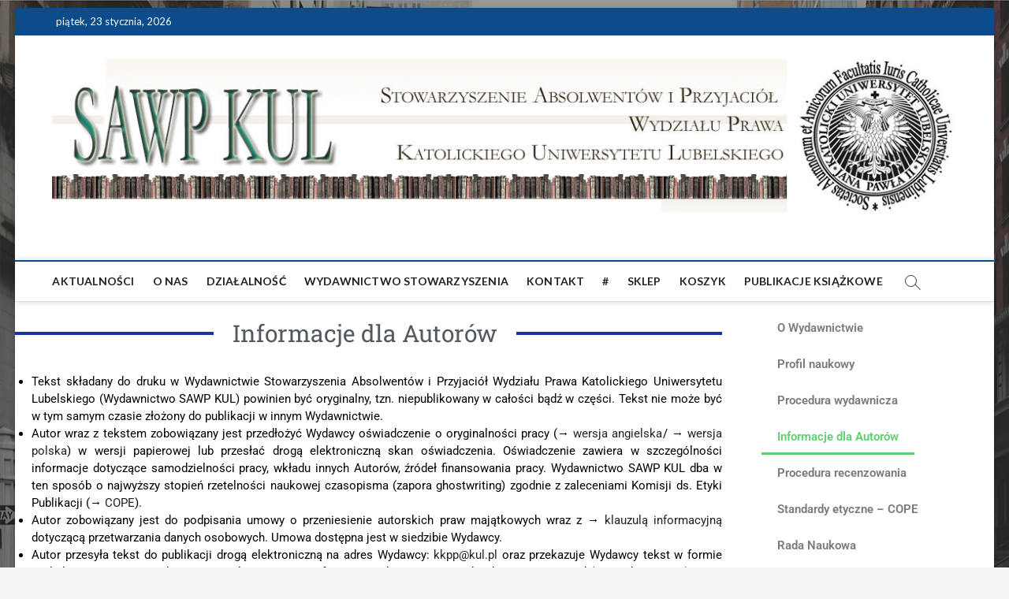

--- FILE ---
content_type: text/html; charset=UTF-8
request_url: https://sawp.org.pl/procedura-wydawnicza/
body_size: 14275
content:
<!DOCTYPE html>
<html lang="pl-PL">
<head>
<meta charset="UTF-8" />
<link rel="profile" href="http://gmpg.org/xfn/11" />
<title>Informacje dla Autorów &#8211; Stowarzyszenie Absolwentów i Przyjaciół Wydziału Prawa Katolickiego Uniwersytetu Lubelskiego</title>
<meta name='robots' content='max-image-preview:large' />
<link rel='dns-prefetch' href='//fonts.googleapis.com' />
<link rel="alternate" type="application/rss+xml" title="Stowarzyszenie Absolwentów i Przyjaciół Wydziału Prawa Katolickiego Uniwersytetu Lubelskiego &raquo; Kanał z wpisami" href="https://sawp.org.pl/feed/" />
<link rel="alternate" type="application/rss+xml" title="Stowarzyszenie Absolwentów i Przyjaciół Wydziału Prawa Katolickiego Uniwersytetu Lubelskiego &raquo; Kanał z komentarzami" href="https://sawp.org.pl/comments/feed/" />
<link rel="alternate" title="oEmbed (JSON)" type="application/json+oembed" href="https://sawp.org.pl/wp-json/oembed/1.0/embed?url=https%3A%2F%2Fsawp.org.pl%2Fprocedura-wydawnicza%2F" />
<link rel="alternate" title="oEmbed (XML)" type="text/xml+oembed" href="https://sawp.org.pl/wp-json/oembed/1.0/embed?url=https%3A%2F%2Fsawp.org.pl%2Fprocedura-wydawnicza%2F&#038;format=xml" />
<style id='wp-img-auto-sizes-contain-inline-css' type='text/css'>
img:is([sizes=auto i],[sizes^="auto," i]){contain-intrinsic-size:3000px 1500px}
/*# sourceURL=wp-img-auto-sizes-contain-inline-css */
</style>
<style id='wp-emoji-styles-inline-css' type='text/css'>

	img.wp-smiley, img.emoji {
		display: inline !important;
		border: none !important;
		box-shadow: none !important;
		height: 1em !important;
		width: 1em !important;
		margin: 0 0.07em !important;
		vertical-align: -0.1em !important;
		background: none !important;
		padding: 0 !important;
	}
/*# sourceURL=wp-emoji-styles-inline-css */
</style>
<style id='classic-theme-styles-inline-css' type='text/css'>
/*! This file is auto-generated */
.wp-block-button__link{color:#fff;background-color:#32373c;border-radius:9999px;box-shadow:none;text-decoration:none;padding:calc(.667em + 2px) calc(1.333em + 2px);font-size:1.125em}.wp-block-file__button{background:#32373c;color:#fff;text-decoration:none}
/*# sourceURL=/wp-includes/css/classic-themes.min.css */
</style>
<link rel='stylesheet' id='mediaelement-css' href='https://sawp.org.pl/wp-includes/js/mediaelement/mediaelementplayer-legacy.min.css?ver=4.2.17' type='text/css' media='all' />
<link rel='stylesheet' id='wp-mediaelement-css' href='https://sawp.org.pl/wp-includes/js/mediaelement/wp-mediaelement.min.css?ver=6.9' type='text/css' media='all' />
<style id='jetpack-sharing-buttons-style-inline-css' type='text/css'>
.jetpack-sharing-buttons__services-list{display:flex;flex-direction:row;flex-wrap:wrap;gap:0;list-style-type:none;margin:5px;padding:0}.jetpack-sharing-buttons__services-list.has-small-icon-size{font-size:12px}.jetpack-sharing-buttons__services-list.has-normal-icon-size{font-size:16px}.jetpack-sharing-buttons__services-list.has-large-icon-size{font-size:24px}.jetpack-sharing-buttons__services-list.has-huge-icon-size{font-size:36px}@media print{.jetpack-sharing-buttons__services-list{display:none!important}}.editor-styles-wrapper .wp-block-jetpack-sharing-buttons{gap:0;padding-inline-start:0}ul.jetpack-sharing-buttons__services-list.has-background{padding:1.25em 2.375em}
/*# sourceURL=https://sawp.org.pl/wp-content/plugins/jetpack/_inc/blocks/sharing-buttons/view.css */
</style>
<style id='global-styles-inline-css' type='text/css'>
:root{--wp--preset--aspect-ratio--square: 1;--wp--preset--aspect-ratio--4-3: 4/3;--wp--preset--aspect-ratio--3-4: 3/4;--wp--preset--aspect-ratio--3-2: 3/2;--wp--preset--aspect-ratio--2-3: 2/3;--wp--preset--aspect-ratio--16-9: 16/9;--wp--preset--aspect-ratio--9-16: 9/16;--wp--preset--color--black: #000000;--wp--preset--color--cyan-bluish-gray: #abb8c3;--wp--preset--color--white: #ffffff;--wp--preset--color--pale-pink: #f78da7;--wp--preset--color--vivid-red: #cf2e2e;--wp--preset--color--luminous-vivid-orange: #ff6900;--wp--preset--color--luminous-vivid-amber: #fcb900;--wp--preset--color--light-green-cyan: #7bdcb5;--wp--preset--color--vivid-green-cyan: #00d084;--wp--preset--color--pale-cyan-blue: #8ed1fc;--wp--preset--color--vivid-cyan-blue: #0693e3;--wp--preset--color--vivid-purple: #9b51e0;--wp--preset--gradient--vivid-cyan-blue-to-vivid-purple: linear-gradient(135deg,rgb(6,147,227) 0%,rgb(155,81,224) 100%);--wp--preset--gradient--light-green-cyan-to-vivid-green-cyan: linear-gradient(135deg,rgb(122,220,180) 0%,rgb(0,208,130) 100%);--wp--preset--gradient--luminous-vivid-amber-to-luminous-vivid-orange: linear-gradient(135deg,rgb(252,185,0) 0%,rgb(255,105,0) 100%);--wp--preset--gradient--luminous-vivid-orange-to-vivid-red: linear-gradient(135deg,rgb(255,105,0) 0%,rgb(207,46,46) 100%);--wp--preset--gradient--very-light-gray-to-cyan-bluish-gray: linear-gradient(135deg,rgb(238,238,238) 0%,rgb(169,184,195) 100%);--wp--preset--gradient--cool-to-warm-spectrum: linear-gradient(135deg,rgb(74,234,220) 0%,rgb(151,120,209) 20%,rgb(207,42,186) 40%,rgb(238,44,130) 60%,rgb(251,105,98) 80%,rgb(254,248,76) 100%);--wp--preset--gradient--blush-light-purple: linear-gradient(135deg,rgb(255,206,236) 0%,rgb(152,150,240) 100%);--wp--preset--gradient--blush-bordeaux: linear-gradient(135deg,rgb(254,205,165) 0%,rgb(254,45,45) 50%,rgb(107,0,62) 100%);--wp--preset--gradient--luminous-dusk: linear-gradient(135deg,rgb(255,203,112) 0%,rgb(199,81,192) 50%,rgb(65,88,208) 100%);--wp--preset--gradient--pale-ocean: linear-gradient(135deg,rgb(255,245,203) 0%,rgb(182,227,212) 50%,rgb(51,167,181) 100%);--wp--preset--gradient--electric-grass: linear-gradient(135deg,rgb(202,248,128) 0%,rgb(113,206,126) 100%);--wp--preset--gradient--midnight: linear-gradient(135deg,rgb(2,3,129) 0%,rgb(40,116,252) 100%);--wp--preset--font-size--small: 13px;--wp--preset--font-size--medium: 20px;--wp--preset--font-size--large: 36px;--wp--preset--font-size--x-large: 42px;--wp--preset--spacing--20: 0.44rem;--wp--preset--spacing--30: 0.67rem;--wp--preset--spacing--40: 1rem;--wp--preset--spacing--50: 1.5rem;--wp--preset--spacing--60: 2.25rem;--wp--preset--spacing--70: 3.38rem;--wp--preset--spacing--80: 5.06rem;--wp--preset--shadow--natural: 6px 6px 9px rgba(0, 0, 0, 0.2);--wp--preset--shadow--deep: 12px 12px 50px rgba(0, 0, 0, 0.4);--wp--preset--shadow--sharp: 6px 6px 0px rgba(0, 0, 0, 0.2);--wp--preset--shadow--outlined: 6px 6px 0px -3px rgb(255, 255, 255), 6px 6px rgb(0, 0, 0);--wp--preset--shadow--crisp: 6px 6px 0px rgb(0, 0, 0);}:where(.is-layout-flex){gap: 0.5em;}:where(.is-layout-grid){gap: 0.5em;}body .is-layout-flex{display: flex;}.is-layout-flex{flex-wrap: wrap;align-items: center;}.is-layout-flex > :is(*, div){margin: 0;}body .is-layout-grid{display: grid;}.is-layout-grid > :is(*, div){margin: 0;}:where(.wp-block-columns.is-layout-flex){gap: 2em;}:where(.wp-block-columns.is-layout-grid){gap: 2em;}:where(.wp-block-post-template.is-layout-flex){gap: 1.25em;}:where(.wp-block-post-template.is-layout-grid){gap: 1.25em;}.has-black-color{color: var(--wp--preset--color--black) !important;}.has-cyan-bluish-gray-color{color: var(--wp--preset--color--cyan-bluish-gray) !important;}.has-white-color{color: var(--wp--preset--color--white) !important;}.has-pale-pink-color{color: var(--wp--preset--color--pale-pink) !important;}.has-vivid-red-color{color: var(--wp--preset--color--vivid-red) !important;}.has-luminous-vivid-orange-color{color: var(--wp--preset--color--luminous-vivid-orange) !important;}.has-luminous-vivid-amber-color{color: var(--wp--preset--color--luminous-vivid-amber) !important;}.has-light-green-cyan-color{color: var(--wp--preset--color--light-green-cyan) !important;}.has-vivid-green-cyan-color{color: var(--wp--preset--color--vivid-green-cyan) !important;}.has-pale-cyan-blue-color{color: var(--wp--preset--color--pale-cyan-blue) !important;}.has-vivid-cyan-blue-color{color: var(--wp--preset--color--vivid-cyan-blue) !important;}.has-vivid-purple-color{color: var(--wp--preset--color--vivid-purple) !important;}.has-black-background-color{background-color: var(--wp--preset--color--black) !important;}.has-cyan-bluish-gray-background-color{background-color: var(--wp--preset--color--cyan-bluish-gray) !important;}.has-white-background-color{background-color: var(--wp--preset--color--white) !important;}.has-pale-pink-background-color{background-color: var(--wp--preset--color--pale-pink) !important;}.has-vivid-red-background-color{background-color: var(--wp--preset--color--vivid-red) !important;}.has-luminous-vivid-orange-background-color{background-color: var(--wp--preset--color--luminous-vivid-orange) !important;}.has-luminous-vivid-amber-background-color{background-color: var(--wp--preset--color--luminous-vivid-amber) !important;}.has-light-green-cyan-background-color{background-color: var(--wp--preset--color--light-green-cyan) !important;}.has-vivid-green-cyan-background-color{background-color: var(--wp--preset--color--vivid-green-cyan) !important;}.has-pale-cyan-blue-background-color{background-color: var(--wp--preset--color--pale-cyan-blue) !important;}.has-vivid-cyan-blue-background-color{background-color: var(--wp--preset--color--vivid-cyan-blue) !important;}.has-vivid-purple-background-color{background-color: var(--wp--preset--color--vivid-purple) !important;}.has-black-border-color{border-color: var(--wp--preset--color--black) !important;}.has-cyan-bluish-gray-border-color{border-color: var(--wp--preset--color--cyan-bluish-gray) !important;}.has-white-border-color{border-color: var(--wp--preset--color--white) !important;}.has-pale-pink-border-color{border-color: var(--wp--preset--color--pale-pink) !important;}.has-vivid-red-border-color{border-color: var(--wp--preset--color--vivid-red) !important;}.has-luminous-vivid-orange-border-color{border-color: var(--wp--preset--color--luminous-vivid-orange) !important;}.has-luminous-vivid-amber-border-color{border-color: var(--wp--preset--color--luminous-vivid-amber) !important;}.has-light-green-cyan-border-color{border-color: var(--wp--preset--color--light-green-cyan) !important;}.has-vivid-green-cyan-border-color{border-color: var(--wp--preset--color--vivid-green-cyan) !important;}.has-pale-cyan-blue-border-color{border-color: var(--wp--preset--color--pale-cyan-blue) !important;}.has-vivid-cyan-blue-border-color{border-color: var(--wp--preset--color--vivid-cyan-blue) !important;}.has-vivid-purple-border-color{border-color: var(--wp--preset--color--vivid-purple) !important;}.has-vivid-cyan-blue-to-vivid-purple-gradient-background{background: var(--wp--preset--gradient--vivid-cyan-blue-to-vivid-purple) !important;}.has-light-green-cyan-to-vivid-green-cyan-gradient-background{background: var(--wp--preset--gradient--light-green-cyan-to-vivid-green-cyan) !important;}.has-luminous-vivid-amber-to-luminous-vivid-orange-gradient-background{background: var(--wp--preset--gradient--luminous-vivid-amber-to-luminous-vivid-orange) !important;}.has-luminous-vivid-orange-to-vivid-red-gradient-background{background: var(--wp--preset--gradient--luminous-vivid-orange-to-vivid-red) !important;}.has-very-light-gray-to-cyan-bluish-gray-gradient-background{background: var(--wp--preset--gradient--very-light-gray-to-cyan-bluish-gray) !important;}.has-cool-to-warm-spectrum-gradient-background{background: var(--wp--preset--gradient--cool-to-warm-spectrum) !important;}.has-blush-light-purple-gradient-background{background: var(--wp--preset--gradient--blush-light-purple) !important;}.has-blush-bordeaux-gradient-background{background: var(--wp--preset--gradient--blush-bordeaux) !important;}.has-luminous-dusk-gradient-background{background: var(--wp--preset--gradient--luminous-dusk) !important;}.has-pale-ocean-gradient-background{background: var(--wp--preset--gradient--pale-ocean) !important;}.has-electric-grass-gradient-background{background: var(--wp--preset--gradient--electric-grass) !important;}.has-midnight-gradient-background{background: var(--wp--preset--gradient--midnight) !important;}.has-small-font-size{font-size: var(--wp--preset--font-size--small) !important;}.has-medium-font-size{font-size: var(--wp--preset--font-size--medium) !important;}.has-large-font-size{font-size: var(--wp--preset--font-size--large) !important;}.has-x-large-font-size{font-size: var(--wp--preset--font-size--x-large) !important;}
:where(.wp-block-post-template.is-layout-flex){gap: 1.25em;}:where(.wp-block-post-template.is-layout-grid){gap: 1.25em;}
:where(.wp-block-term-template.is-layout-flex){gap: 1.25em;}:where(.wp-block-term-template.is-layout-grid){gap: 1.25em;}
:where(.wp-block-columns.is-layout-flex){gap: 2em;}:where(.wp-block-columns.is-layout-grid){gap: 2em;}
:root :where(.wp-block-pullquote){font-size: 1.5em;line-height: 1.6;}
/*# sourceURL=global-styles-inline-css */
</style>
<link rel='stylesheet' id='woocommerce-layout-css' href='https://sawp.org.pl/wp-content/plugins/woocommerce/assets/css/woocommerce-layout.css?ver=10.4.3' type='text/css' media='all' />
<style id='woocommerce-layout-inline-css' type='text/css'>

	.infinite-scroll .woocommerce-pagination {
		display: none;
	}
/*# sourceURL=woocommerce-layout-inline-css */
</style>
<link rel='stylesheet' id='woocommerce-smallscreen-css' href='https://sawp.org.pl/wp-content/plugins/woocommerce/assets/css/woocommerce-smallscreen.css?ver=10.4.3' type='text/css' media='only screen and (max-width: 768px)' />
<link rel='stylesheet' id='woocommerce-general-css' href='https://sawp.org.pl/wp-content/plugins/woocommerce/assets/css/woocommerce.css?ver=10.4.3' type='text/css' media='all' />
<style id='woocommerce-inline-inline-css' type='text/css'>
.woocommerce form .form-row .required { visibility: visible; }
/*# sourceURL=woocommerce-inline-inline-css */
</style>
<link rel='stylesheet' id='magbook-styles-css' href='https://sawp.org.pl/wp-content/plugins/magbook-plus/inc/css/magbook-styles.css?ver=6.9' type='text/css' media='all' />
<link rel='stylesheet' id='magbook-google-fonts-css' href='//fonts.googleapis.com/css?family=Open+Sans%7CLato%3A300%2C400%2C400i%2C500%2C600%2C700&#038;ver=6.9' type='text/css' media='all' />
<link rel='stylesheet' id='magbook-style-css' href='https://sawp.org.pl/wp-content/themes/magbook/style.css?ver=6.9' type='text/css' media='all' />
<style id='magbook-style-inline-css' type='text/css'>
/* Hide Category */
			.entry-meta .cats-links,
			.box-layout-1 .cat-box-primary .cat-box-text .cats-links,
			.widget-cat-box-2 .post:nth-child(2) .cats-links,
			.main-slider .no-slider .slides li:first-child .slider-text-content .cats-links {
				display: none;
				visibility: hidden;
			}/* Hide Comments */
			.entry-meta .comments,
			.mb-entry-meta .comments {
				display: none;
				visibility: hidden;
			}
		#site-branding #site-title, #site-branding #site-description{
			clip: rect(1px, 1px, 1px, 1px);
			position: absolute;
		}
/*# sourceURL=magbook-style-inline-css */
</style>
<link rel='stylesheet' id='font-awesome-css' href='https://sawp.org.pl/wp-content/plugins/elementor/assets/lib/font-awesome/css/font-awesome.min.css?ver=4.7.0' type='text/css' media='all' />
<link rel='stylesheet' id='magbook-responsive-css' href='https://sawp.org.pl/wp-content/themes/magbook/css/responsive.css?ver=6.9' type='text/css' media='all' />
<link rel='stylesheet' id='elementor-icons-css' href='https://sawp.org.pl/wp-content/plugins/elementor/assets/lib/eicons/css/elementor-icons.min.css?ver=5.46.0' type='text/css' media='all' />
<link rel='stylesheet' id='elementor-frontend-css' href='https://sawp.org.pl/wp-content/plugins/elementor/assets/css/frontend.min.css?ver=3.34.2' type='text/css' media='all' />
<link rel='stylesheet' id='elementor-post-10-css' href='https://sawp.org.pl/wp-content/uploads/elementor/css/post-10.css?ver=1768968457' type='text/css' media='all' />
<link rel='stylesheet' id='elementor-pro-css' href='https://sawp.org.pl/wp-content/plugins/elementor-pro/assets/css/frontend.min.css?ver=3.7.2' type='text/css' media='all' />
<link rel='stylesheet' id='widget-divider-css' href='https://sawp.org.pl/wp-content/plugins/elementor/assets/css/widget-divider.min.css?ver=3.34.2' type='text/css' media='all' />
<link rel='stylesheet' id='elementor-post-99-css' href='https://sawp.org.pl/wp-content/uploads/elementor/css/post-99.css?ver=1768988751' type='text/css' media='all' />
<link rel='stylesheet' id='elementor-gf-local-roboto-css' href='https://sawp.org.pl/wp-content/uploads/elementor/google-fonts/css/roboto.css?ver=1742546382' type='text/css' media='all' />
<link rel='stylesheet' id='elementor-gf-local-robotoslab-css' href='https://sawp.org.pl/wp-content/uploads/elementor/google-fonts/css/robotoslab.css?ver=1742546384' type='text/css' media='all' />
<link rel='stylesheet' id='elementor-icons-shared-0-css' href='https://sawp.org.pl/wp-content/plugins/elementor/assets/lib/font-awesome/css/fontawesome.min.css?ver=5.15.3' type='text/css' media='all' />
<link rel='stylesheet' id='elementor-icons-fa-solid-css' href='https://sawp.org.pl/wp-content/plugins/elementor/assets/lib/font-awesome/css/solid.min.css?ver=5.15.3' type='text/css' media='all' />
<script type="text/javascript" src="https://sawp.org.pl/wp-includes/js/jquery/jquery.min.js?ver=3.7.1" id="jquery-core-js"></script>
<script type="text/javascript" src="https://sawp.org.pl/wp-includes/js/jquery/jquery-migrate.min.js?ver=3.4.1" id="jquery-migrate-js"></script>
<script type="text/javascript" src="https://sawp.org.pl/wp-content/plugins/woocommerce/assets/js/jquery-blockui/jquery.blockUI.min.js?ver=2.7.0-wc.10.4.3" id="wc-jquery-blockui-js" defer="defer" data-wp-strategy="defer"></script>
<script type="text/javascript" id="wc-add-to-cart-js-extra">
/* <![CDATA[ */
var wc_add_to_cart_params = {"ajax_url":"/wp-admin/admin-ajax.php","wc_ajax_url":"/?wc-ajax=%%endpoint%%&elementor_page_id=99","i18n_view_cart":"Zobacz koszyk","cart_url":"https://sawp.org.pl/koszyk/","is_cart":"","cart_redirect_after_add":"yes"};
//# sourceURL=wc-add-to-cart-js-extra
/* ]]> */
</script>
<script type="text/javascript" src="https://sawp.org.pl/wp-content/plugins/woocommerce/assets/js/frontend/add-to-cart.min.js?ver=10.4.3" id="wc-add-to-cart-js" defer="defer" data-wp-strategy="defer"></script>
<script type="text/javascript" src="https://sawp.org.pl/wp-content/plugins/woocommerce/assets/js/js-cookie/js.cookie.min.js?ver=2.1.4-wc.10.4.3" id="wc-js-cookie-js" defer="defer" data-wp-strategy="defer"></script>
<script type="text/javascript" id="woocommerce-js-extra">
/* <![CDATA[ */
var woocommerce_params = {"ajax_url":"/wp-admin/admin-ajax.php","wc_ajax_url":"/?wc-ajax=%%endpoint%%&elementor_page_id=99","i18n_password_show":"Poka\u017c has\u0142o","i18n_password_hide":"Ukryj has\u0142o"};
//# sourceURL=woocommerce-js-extra
/* ]]> */
</script>
<script type="text/javascript" src="https://sawp.org.pl/wp-content/plugins/woocommerce/assets/js/frontend/woocommerce.min.js?ver=10.4.3" id="woocommerce-js" defer="defer" data-wp-strategy="defer"></script>
<script type="text/javascript" id="kk-script-js-extra">
/* <![CDATA[ */
var fetchCartItems = {"ajax_url":"https://sawp.org.pl/wp-admin/admin-ajax.php","action":"kk_wc_fetchcartitems","nonce":"463c42ce60","currency":"PLN"};
//# sourceURL=kk-script-js-extra
/* ]]> */
</script>
<script type="text/javascript" src="https://sawp.org.pl/wp-content/plugins/kliken-marketing-for-google/assets/kk-script.js?ver=6.9" id="kk-script-js"></script>
<script type="text/javascript" id="WCPAY_ASSETS-js-extra">
/* <![CDATA[ */
var wcpayAssets = {"url":"https://sawp.org.pl/wp-content/plugins/woocommerce-payments/dist/"};
//# sourceURL=WCPAY_ASSETS-js-extra
/* ]]> */
</script>
<link rel="https://api.w.org/" href="https://sawp.org.pl/wp-json/" /><link rel="alternate" title="JSON" type="application/json" href="https://sawp.org.pl/wp-json/wp/v2/pages/99" /><link rel="EditURI" type="application/rsd+xml" title="RSD" href="https://sawp.org.pl/xmlrpc.php?rsd" />
<meta name="generator" content="WordPress 6.9" />
<meta name="generator" content="WooCommerce 10.4.3" />
<link rel="canonical" href="https://sawp.org.pl/procedura-wydawnicza/" />
<link rel='shortlink' href='https://sawp.org.pl/?p=99' />

			<meta name="viewport" content="width=device-width" />
		<noscript><style>.woocommerce-product-gallery{ opacity: 1 !important; }</style></noscript>
	<meta name="generator" content="Elementor 3.34.2; features: additional_custom_breakpoints; settings: css_print_method-external, google_font-enabled, font_display-auto">
<style type="text/css">.recentcomments a{display:inline !important;padding:0 !important;margin:0 !important;}</style>			<style>
				.e-con.e-parent:nth-of-type(n+4):not(.e-lazyloaded):not(.e-no-lazyload),
				.e-con.e-parent:nth-of-type(n+4):not(.e-lazyloaded):not(.e-no-lazyload) * {
					background-image: none !important;
				}
				@media screen and (max-height: 1024px) {
					.e-con.e-parent:nth-of-type(n+3):not(.e-lazyloaded):not(.e-no-lazyload),
					.e-con.e-parent:nth-of-type(n+3):not(.e-lazyloaded):not(.e-no-lazyload) * {
						background-image: none !important;
					}
				}
				@media screen and (max-height: 640px) {
					.e-con.e-parent:nth-of-type(n+2):not(.e-lazyloaded):not(.e-no-lazyload),
					.e-con.e-parent:nth-of-type(n+2):not(.e-lazyloaded):not(.e-no-lazyload) * {
						background-image: none !important;
					}
				}
			</style>
			<style type="text/css" id="custom-background-css">
body.custom-background { background-image: url("https://sawp.org.pl/wp-content/uploads/2020/08/11E20A0779.jpg"); background-position: left top; background-size: auto; background-repeat: repeat; background-attachment: scroll; }
</style>
	</head>
<body class="wp-singular page-template-default page page-id-99 custom-background wp-custom-logo wp-embed-responsive wp-theme-magbook theme-magbook woocommerce-no-js no-sidebar-layout boxed-layout two-column-blog n-sld top-logo-title elementor-default elementor-kit-10 elementor-page elementor-page-99">
	<div id="page" class="site">
	<a class="skip-link screen-reader-text" href="#site-content-contain">Skip to content</a>
	<!-- Masthead ============================================= -->
	<header id="masthead" class="site-header" role="banner">
		<div class="header-wrap">
						<!-- Top Header============================================= -->
			<div class="top-header">

									<div class="top-bar">
						<div class="wrap">
															<div class="top-bar-date">
									<span>piątek, 23 stycznia, 2026</span>
								</div>
							<div class="header-social-block"></div><!-- end .header-social-block -->
						</div> <!-- end .wrap -->
					</div> <!-- end .top-bar -->
				
				<!-- Main Header============================================= -->
				<div class="logo-bar"> <div class="wrap"> <div id="site-branding"><a href="https://sawp.org.pl/" class="custom-logo-link" rel="home"><img fetchpriority="high" width="1170" height="199" src="https://sawp.org.pl/wp-content/uploads/2020/08/pasek_logo_sawp2.jpg" class="custom-logo" alt="Stowarzyszenie Absolwentów i Przyjaciół Wydziału Prawa Katolickiego Uniwersytetu Lubelskiego" decoding="async" srcset="https://sawp.org.pl/wp-content/uploads/2020/08/pasek_logo_sawp2.jpg 1170w, https://sawp.org.pl/wp-content/uploads/2020/08/pasek_logo_sawp2-600x102.jpg 600w, https://sawp.org.pl/wp-content/uploads/2020/08/pasek_logo_sawp2-300x51.jpg 300w, https://sawp.org.pl/wp-content/uploads/2020/08/pasek_logo_sawp2-1024x174.jpg 1024w, https://sawp.org.pl/wp-content/uploads/2020/08/pasek_logo_sawp2-768x131.jpg 768w" sizes="(max-width: 1170px) 100vw, 1170px" /></a><div id="site-detail"> <h2 id="site-title"> 				<a href="https://sawp.org.pl/" title="Stowarzyszenie Absolwentów i Przyjaciół Wydziału Prawa Katolickiego Uniwersytetu Lubelskiego" rel="home"> Stowarzyszenie Absolwentów i Przyjaciół Wydziału Prawa Katolickiego Uniwersytetu Lubelskiego </a>
				 </h2> <!-- end .site-title --> 	
		</div></div>		</div><!-- end .wrap -->
	</div><!-- end .logo-bar -->


				<div id="sticky-header" class="clearfix">
					<div class="wrap">
						<div class="main-header clearfix">

							<!-- Main Nav ============================================= -->
									<div id="site-branding">
			<a href="https://sawp.org.pl/" class="custom-logo-link" rel="home"><img fetchpriority="high" width="1170" height="199" src="https://sawp.org.pl/wp-content/uploads/2020/08/pasek_logo_sawp2.jpg" class="custom-logo" alt="Stowarzyszenie Absolwentów i Przyjaciół Wydziału Prawa Katolickiego Uniwersytetu Lubelskiego" decoding="async" srcset="https://sawp.org.pl/wp-content/uploads/2020/08/pasek_logo_sawp2.jpg 1170w, https://sawp.org.pl/wp-content/uploads/2020/08/pasek_logo_sawp2-600x102.jpg 600w, https://sawp.org.pl/wp-content/uploads/2020/08/pasek_logo_sawp2-300x51.jpg 300w, https://sawp.org.pl/wp-content/uploads/2020/08/pasek_logo_sawp2-1024x174.jpg 1024w, https://sawp.org.pl/wp-content/uploads/2020/08/pasek_logo_sawp2-768x131.jpg 768w" sizes="(max-width: 1170px) 100vw, 1170px" /></a>		</div> <!-- end #site-branding -->
									<nav id="site-navigation" class="main-navigation clearfix" role="navigation" aria-label="Main Menu">
																
									<button class="menu-toggle" type="button" aria-controls="primary-menu" aria-expanded="false">
										<span class="line-bar"></span>
									</button><!-- end .menu-toggle -->
									<ul id="primary-menu" class="menu nav-menu"><li id="menu-item-294" class="menu-item menu-item-type-post_type menu-item-object-page menu-item-294"><a href="https://sawp.org.pl/elementor-289/">Aktualności</a></li>
<li id="menu-item-44" class="menu-item menu-item-type-post_type menu-item-object-page menu-item-44"><a href="https://sawp.org.pl/o-nas/">O nas</a></li>
<li id="menu-item-133" class="menu-item menu-item-type-post_type menu-item-object-page menu-item-133"><a href="https://sawp.org.pl/dzialalnosc-wydawnicza/">Działalność</a></li>
<li id="menu-item-132" class="menu-item menu-item-type-post_type menu-item-object-page menu-item-132"><a href="https://sawp.org.pl/wydawnictwo-stowarzyszenia/">Wydawnictwo Stowarzyszenia</a></li>
<li id="menu-item-150" class="menu-item menu-item-type-post_type menu-item-object-page menu-item-150"><a href="https://sawp.org.pl/kontakt/">Kontakt</a></li>
<li id="menu-item-484" class="menu-item menu-item-type-custom menu-item-object-custom menu-item-484"><a href="#">#</a></li>
<li id="menu-item-482" class="menu-item menu-item-type-post_type menu-item-object-page menu-item-482"><a href="https://sawp.org.pl/sklep/">Sklep</a></li>
<li id="menu-item-483" class="menu-item menu-item-type-post_type menu-item-object-page menu-item-483"><a href="https://sawp.org.pl/koszyk/">Koszyk</a></li>
<li id="menu-item-561" class="menu-item menu-item-type-post_type menu-item-object-page menu-item-561"><a href="https://sawp.org.pl/publikacje-ksiazkowe/">Publikacje książkowe</a></li>
</ul>								</nav> <!-- end #site-navigation -->
															<button id="search-toggle" type="button" class="header-search" type="button"></button>
								<div id="search-box" class="clearfix">
									<form class="search-form" action="https://sawp.org.pl/" method="get">
			<label class="screen-reader-text">Wyszukaj …</label>
		<input type="search" name="s" class="search-field" placeholder="Wyszukaj …" autocomplete="off" />
		<button type="submit" class="search-submit"><i class="fa-solid fa-magnifying-glass"></i></button>
</form> <!-- end .search-form -->								</div>  <!-- end #search-box -->
							
						</div><!-- end .main-header -->
					</div> <!-- end .wrap -->
				</div><!-- end #sticky-header -->

							</div><!-- end .top-header -->
					</div><!-- end .header-wrap -->

		<!-- Breaking News ============================================= -->
		
		<!-- Main Slider ============================================= -->
			</header> <!-- end #masthead -->

	<!-- Main Page Start ============================================= -->
	<div id="site-content-contain" class="site-content-contain">
		<div id="content" class="site-content">
				<div class="wrap">
	<div id="primary" class="content-area">
		<main id="main" class="site-main" role="main">
			<header class="page-header">
								<h1 class="page-title">Informacje dla Autorów</h1>
					<!-- .page-title -->
								<!-- .breadcrumb -->
			</header><!-- .page-header -->
						<article id="page-99" class="post-99 page type-page status-publish hentry">
								<div class="entry-content">
							<div data-elementor-type="wp-page" data-elementor-id="99" class="elementor elementor-99">
						<section class="elementor-section elementor-top-section elementor-element elementor-element-2cb1e59 elementor-section-stretched elementor-section-boxed elementor-section-height-default elementor-section-height-default" data-id="2cb1e59" data-element_type="section" data-settings="{&quot;stretch_section&quot;:&quot;section-stretched&quot;}">
						<div class="elementor-container elementor-column-gap-default">
					<div class="elementor-column elementor-col-50 elementor-top-column elementor-element elementor-element-a8ee726" data-id="a8ee726" data-element_type="column">
			<div class="elementor-widget-wrap elementor-element-populated">
						<div class="elementor-element elementor-element-ea4ca74 elementor-widget-divider--view-line_text elementor-widget-divider--element-align-center elementor-widget elementor-widget-divider" data-id="ea4ca74" data-element_type="widget" data-widget_type="divider.default">
				<div class="elementor-widget-container">
							<div class="elementor-divider">
			<span class="elementor-divider-separator">
							<span class="elementor-divider__text elementor-divider__element">
				Informacje dla Autorów				</span>
						</span>
		</div>
						</div>
				</div>
				<div class="elementor-element elementor-element-3558fc7 elementor-widget elementor-widget-text-editor" data-id="3558fc7" data-element_type="widget" data-widget_type="text-editor.default">
				<div class="elementor-widget-container">
									<ul><li>Tekst składany do druku w Wydawnictwie Stowarzyszenia Absolwentów i Przyjaciół Wydziału Prawa Katolickiego Uniwersytetu Lubelskiego (Wydawnictwo SAWP KUL) powinien być oryginalny, tzn. niepublikowany w całości bądź w części. Tekst nie może być w tym samym czasie złożony do publikacji w innym Wydawnictwie.</li><li>Autor wraz z tekstem zobowiązany jest przedłożyć Wydawcy oświadczenie o oryginalności pracy (→ <a href="https://sawp.org.pl/wp-content/uploads/authors_statement_eng.pdf">wersja angielska</a>/ → <a href="https://sawp.org.pl/wp-content/uploads/oswiadczenie_autora_pl.pdf">wersja polska</a>) w wersji papierowej lub przesłać drogą elektroniczną skan oświadczenia. Oświadczenie zawiera w szczególności informacje dotyczące samodzielności pracy, wkładu innych Autorów, źródeł finansowania pracy. Wydawnictwo SAWP KUL dba w ten sposób o najwyższy stopień rzetelności naukowej czasopisma (zapora ghostwriting) zgodnie z zaleceniami Komisji ds. Etyki Publikacji (→ <a href="https://publicationethics.org/about">COPE</a>).</li><li>Autor zobowiązany jest do podpisania umowy o przeniesienie autorskich praw majątkowych wraz z → <a href="https://sawp.org.pl/wp-content/uploads/klauzula_monografia.pdf">klauzulą informacyjną</a> dotyczącą przetwarzania danych osobowych. Umowa dostępna jest w siedzibie Wydawcy.</li><li>Autor przesyła tekst do publikacji drogą elektroniczną na adres Wydawcy: <a href="mailto:kkpp@kul.pl">kkpp@kul.pl</a> oraz przekazuje Wydawcy tekst w formie wydruku papierowego. Tekst powinien być zapisany w formacie jednego z typowych edytorów: MS Word (wszystkie wersje), Open Office (wszystkie wersje), WordPerfect (wszystkie wersje). Formatowanie tekstu należy ograniczyć do minimum: wcięcia akapitowe, środkowanie, kursywa. Objętość tekstu oblicza się w arkuszach wydawniczych (1 arkusz wydawniczy – 40 000 znaków ze spacjami). Tekst: czcionka Times New Roman tekst główny: 12, interlinia: 1,5 wiersza; przypisy: 10, interlinia: 1 wiersz.</li><li>Autor ponosi odpowiedzialność za dane merytoryczne zawarte w przesłanym tekście. Po opracowaniu redakcyjnym i składzie komputerowym tekstu Autor otrzymuje tekst do korekty autorskiej. Nieodesłanie przez Autora w terminie korekty autorskiej oznacza zgodę na publikację tekstu w dotychczasowej postaci. Kopię przekazanych materiałów należy przechowywać na nośniku elektronicznym do czasu ukazania się publikacji.</li><li>Autor w osobnym dokumencie przesyła również na adres e-mail Wydawcy następujące informacje: imię i nazwisko; numer ORCID; stopień i tytuł naukowy; afiliację; miejsce pracy wraz z adresem; e-mail; adres pocztowy i telefon (do wyłącznej wiadomości Wydawcy).</li><li>Bibliografię w układzie alfabetycznym należy umieścić na końcu tekstu (podział na źródła prawa, orzecznictwo i literaturę) według zasad przyjętych w Wydawnictwie SAWP KUL.</li></ul><p class="MsoNormal" style="margin-bottom: 0cm; text-align: center; line-height: 150%; background: white;" align="center"><b><span style="font-size: 12.0pt; line-height: 150%; font-family: 'Times New Roman',serif; mso-fareast-font-family: 'Times New Roman'; color: black; mso-color-alt: windowtext; mso-fareast-language: PL;">Przykłady sporządzania bibliografii</span></b></p><p class="MsoNormal" style="margin-bottom: 0cm; text-align: justify; line-height: 150%; background: white;"><u><span style="font-size: 12.0pt; line-height: 150%; font-family: 'Times New Roman',serif; mso-fareast-font-family: 'Times New Roman'; color: black; mso-color-alt: windowtext; mso-fareast-language: PL;">Źródła prawa:</span></u><u></u></p><p class="MsoNormal" style="margin-bottom: 0cm; text-align: justify; line-height: 150%; background: white;"><span style="font-size: 12.0pt; line-height: 150%; font-family: 'Times New Roman',serif; mso-fareast-font-family: 'Times New Roman'; color: black; mso-color-alt: windowtext; mso-fareast-language: PL;">Ustawa z dnia 6 czerwca 1997 r. <i>Kodeks postępowania karnego</i>, Dz. U. z 2018 r., poz. 1987 z późn. zm.</span></p><p class="MsoNormal" style="margin-bottom: 0cm; text-align: justify; line-height: 150%; background: white;"><span style="font-size: 12.0pt; line-height: 150%; font-family: 'Times New Roman',serif; mso-fareast-font-family: 'Times New Roman'; color: black; mso-color-alt: windowtext; mso-fareast-language: PL;">Sacrosanctum Concilium Oecumenicum Vaticanum II, Decretum de Ecclesiis orientalibus catholicis <i>Orientalium Ecclesiarum</i> (21.11.1964), AAS 57 (1965), s. 76-89; tekst polski w: Sobór Watykański II, <i>Konstytucje, dekrety, deklaracje, tekst polski, nowe tłumaczenie</i>, Pallottinum, Poznań 2002, s. 247-265.</span></p><p class="MsoNormal" style="margin-bottom: 0cm; text-align: justify; line-height: 150%; background: white;"> </p><p class="MsoNormal" style="margin-bottom: 0cm; text-align: justify; line-height: 150%; background: white;"><u><span style="font-size: 12.0pt; line-height: 150%; font-family: 'Times New Roman',serif; mso-fareast-font-family: 'Times New Roman'; color: black; mso-color-alt: windowtext; mso-fareast-language: PL;">Literatura:</span></u><u></u></p><p class="MsoNormal" style="margin-bottom: 0cm; text-align: justify; line-height: 150%; background: white;"><span style="font-size: 12.0pt; line-height: 150%; font-family: 'Times New Roman',serif; mso-fareast-font-family: 'Times New Roman'; color: black; mso-color-alt: windowtext; mso-fareast-language: PL;">Krukowski J., <i>Kościół i państwo. Podstawy relacji prawnych</i>, Wydawnictwo KUL, Lublin 2000<sup>2</sup>.</span></p><p class="MsoNormal" style="margin-bottom: 0cm; text-align: justify; line-height: 150%; background: white;"><span style="font-size: 12.0pt; line-height: 150%; font-family: 'Times New Roman',serif; mso-fareast-font-family: 'Times New Roman'; color: black; mso-color-alt: windowtext; mso-fareast-language: PL;">Sitarz M., <i>Zarządzanie parafią w sytuacjach nadzwyczajnych</i>, w: <i>Parafia w prawie kanonicznym i w prawie polskim</i>, red. S.L. Głódź, J. Krukowski, M. Sitarz, Towarzystwo Naukowe KUL, Lublin 2013, s. 133-154.</span></p><p class="MsoNormal" style="margin-bottom: 0cm; text-align: justify; line-height: 150%; background: white;"><span style="font-size: 12.0pt; line-height: 150%; font-family: 'Times New Roman',serif; mso-fareast-font-family: 'Times New Roman'; color: black; mso-color-alt: windowtext; mso-fareast-language: PL;">Sitarz M., <i>I criteri di appartenenza alla Chiesa</i>, „Journal of Modern Science” 33 (2017), nr 2, s. 27-48.</span></p><p class="MsoNormal" style="margin-bottom: 0cm; text-align: justify; line-height: 150%; background: white;"> </p><p class="MsoNormal" style="margin-bottom: 0cm; text-align: justify; line-height: 150%; background: white;"><u><span style="font-size: 12.0pt; line-height: 150%; font-family: 'Times New Roman',serif; mso-fareast-font-family: 'Times New Roman'; color: black; mso-color-alt: windowtext; mso-fareast-language: PL;">Orzecznictwo:</span></u><u></u></p><p class="MsoNormal" style="margin-bottom: 0cm; text-align: justify; line-height: 150%; background: white;"><span style="font-size: 12.0pt; line-height: 150%; font-family: 'Times New Roman',serif; mso-fareast-font-family: 'Times New Roman'; color: black; mso-color-alt: windowtext; mso-fareast-language: PL;">Postanowienie Naczelnego Sądu Administracyjnego z dnia 25 listopada 2013 r., sygn. akt II OPS 1/08, LEX nr 1391695.</span></p><p class="MsoNormal" style="margin-bottom: 0cm; text-align: justify; line-height: 150%;"><span style="font-size: 12.0pt; line-height: 150%;"> </span></p>								</div>
				</div>
				<div class="elementor-element elementor-element-e3cc3cb elementor-widget-divider--view-line_icon elementor-view-default elementor-widget-divider--element-align-center elementor-widget elementor-widget-divider" data-id="e3cc3cb" data-element_type="widget" data-widget_type="divider.default">
				<div class="elementor-widget-container">
							<div class="elementor-divider">
			<span class="elementor-divider-separator">
							<div class="elementor-icon elementor-divider__element">
					<i aria-hidden="true" class="fas fa-book"></i></div>
						</span>
		</div>
						</div>
				</div>
					</div>
		</div>
				<div class="elementor-column elementor-col-50 elementor-top-column elementor-element elementor-element-f617de4" data-id="f617de4" data-element_type="column">
			<div class="elementor-widget-wrap elementor-element-populated">
						<div class="elementor-element elementor-element-5542c76 elementor-nav-menu__align-left elementor-nav-menu--dropdown-tablet elementor-nav-menu__text-align-aside elementor-nav-menu--toggle elementor-nav-menu--burger elementor-widget elementor-widget-nav-menu" data-id="5542c76" data-element_type="widget" data-settings="{&quot;layout&quot;:&quot;horizontal&quot;,&quot;submenu_icon&quot;:{&quot;value&quot;:&quot;&lt;i class=\&quot;fas fa-caret-down\&quot;&gt;&lt;\/i&gt;&quot;,&quot;library&quot;:&quot;fa-solid&quot;},&quot;toggle&quot;:&quot;burger&quot;}" data-widget_type="nav-menu.default">
				<div class="elementor-widget-container">
								<nav migration_allowed="1" migrated="0" role="navigation" class="elementor-nav-menu--main elementor-nav-menu__container elementor-nav-menu--layout-horizontal e--pointer-underline e--animation-fade">
				<ul id="menu-1-5542c76" class="elementor-nav-menu"><li class="menu-item menu-item-type-post_type menu-item-object-page menu-item-80"><a href="https://sawp.org.pl/wydawnictwo-stowarzyszenia/" class="elementor-item">O Wydawnictwie</a></li>
<li class="menu-item menu-item-type-post_type menu-item-object-page menu-item-90"><a href="https://sawp.org.pl/profil-naukowy/" class="elementor-item">Profil naukowy</a></li>
<li class="menu-item menu-item-type-post_type menu-item-object-page menu-item-104"><a href="https://sawp.org.pl/o-wydawnictwie/" class="elementor-item">Procedura wydawnicza</a></li>
<li class="menu-item menu-item-type-post_type menu-item-object-page current-menu-item page_item page-item-99 current_page_item menu-item-105"><a href="https://sawp.org.pl/procedura-wydawnicza/" aria-current="page" class="elementor-item elementor-item-active">Informacje dla Autorów</a></li>
<li class="menu-item menu-item-type-post_type menu-item-object-page menu-item-113"><a href="https://sawp.org.pl/informacje-dla-autorow/" class="elementor-item">Procedura recenzowania</a></li>
<li class="menu-item menu-item-type-post_type menu-item-object-page menu-item-124"><a href="https://sawp.org.pl/procedura-recenzowania/" class="elementor-item">Standardy etyczne – COPE</a></li>
<li class="menu-item menu-item-type-post_type menu-item-object-page menu-item-125"><a href="https://sawp.org.pl/rada-naukowa/" class="elementor-item">Rada Naukowa</a></li>
<li class="menu-item menu-item-type-post_type menu-item-object-page menu-item-146"><a href="https://sawp.org.pl/program-antyplagiatowy/" class="elementor-item">Program antyplagiatowy</a></li>
<li class="menu-item menu-item-type-post_type menu-item-object-page menu-item-131"><a href="https://sawp.org.pl/pliki-do-pobrania/" class="elementor-item">Pliki do pobrania</a></li>
</ul>			</nav>
					<div class="elementor-menu-toggle" role="button" tabindex="0" aria-label="Menu Toggle" aria-expanded="false">
			<i aria-hidden="true" role="presentation" class="elementor-menu-toggle__icon--open eicon-menu-bar"></i><i aria-hidden="true" role="presentation" class="elementor-menu-toggle__icon--close eicon-close"></i>			<span class="elementor-screen-only">Menu</span>
		</div>
			<nav class="elementor-nav-menu--dropdown elementor-nav-menu__container" role="navigation" aria-hidden="true">
				<ul id="menu-2-5542c76" class="elementor-nav-menu"><li class="menu-item menu-item-type-post_type menu-item-object-page menu-item-80"><a href="https://sawp.org.pl/wydawnictwo-stowarzyszenia/" class="elementor-item" tabindex="-1">O Wydawnictwie</a></li>
<li class="menu-item menu-item-type-post_type menu-item-object-page menu-item-90"><a href="https://sawp.org.pl/profil-naukowy/" class="elementor-item" tabindex="-1">Profil naukowy</a></li>
<li class="menu-item menu-item-type-post_type menu-item-object-page menu-item-104"><a href="https://sawp.org.pl/o-wydawnictwie/" class="elementor-item" tabindex="-1">Procedura wydawnicza</a></li>
<li class="menu-item menu-item-type-post_type menu-item-object-page current-menu-item page_item page-item-99 current_page_item menu-item-105"><a href="https://sawp.org.pl/procedura-wydawnicza/" aria-current="page" class="elementor-item elementor-item-active" tabindex="-1">Informacje dla Autorów</a></li>
<li class="menu-item menu-item-type-post_type menu-item-object-page menu-item-113"><a href="https://sawp.org.pl/informacje-dla-autorow/" class="elementor-item" tabindex="-1">Procedura recenzowania</a></li>
<li class="menu-item menu-item-type-post_type menu-item-object-page menu-item-124"><a href="https://sawp.org.pl/procedura-recenzowania/" class="elementor-item" tabindex="-1">Standardy etyczne – COPE</a></li>
<li class="menu-item menu-item-type-post_type menu-item-object-page menu-item-125"><a href="https://sawp.org.pl/rada-naukowa/" class="elementor-item" tabindex="-1">Rada Naukowa</a></li>
<li class="menu-item menu-item-type-post_type menu-item-object-page menu-item-146"><a href="https://sawp.org.pl/program-antyplagiatowy/" class="elementor-item" tabindex="-1">Program antyplagiatowy</a></li>
<li class="menu-item menu-item-type-post_type menu-item-object-page menu-item-131"><a href="https://sawp.org.pl/pliki-do-pobrania/" class="elementor-item" tabindex="-1">Pliki do pobrania</a></li>
</ul>			</nav>
						</div>
				</div>
					</div>
		</div>
					</div>
		</section>
				</div>
						</div> <!-- entry-content clearfix-->
				
<div id="comments" class="comments-area">
			</div> <!-- .comments-area -->			</article>
					</main><!-- end #main -->
	</div> <!-- #primary -->
  </div><!-- end .wrap -->
</div><!-- end #content -->
<!-- Footer Start ============================================= -->
<footer id="colophon" class="site-footer" role="contentinfo">
	<div class="site-info">
		<div class="wrap">
						<div class="copyright-wrap clearfix">
				<div class="copyright">					<a title="Stowarzyszenie Absolwentów i Przyjaciół Wydziału Prawa Katolickiego Uniwersytetu Lubelskiego" target="_blank" href="https://sawp.org.pl/">Stowarzyszenie Absolwentów i Przyjaciół Wydziału Prawa Katolickiego Uniwersytetu Lubelskiego</a> | 
									Designed by: <a title="Theme Freesia" target="_blank" href="https://themefreesia.com">Theme Freesia</a> |
									 <a title="WordPress" target="_blank" href="https://wordpress.org">WordPress</a>  | &copy; Copyright All right reserved 								</div>
							</div> <!-- end .copyright-wrap -->
			<div style="clear:both;"></div>
		</div> <!-- end .wrap -->
	</div> <!-- end .site-info -->
				<button class="go-to-top" type="button">
				<span class="icon-bg"></span>
				<span class="back-to-top-text">Top</span>
				<i class="fa fa-angle-up back-to-top-icon"></i>
			</button>
		<div class="page-overlay"></div>
</footer> <!-- end #colophon -->
</div><!-- end .site-content-contain -->
</div><!-- end #page -->
<script type="speculationrules">
{"prefetch":[{"source":"document","where":{"and":[{"href_matches":"/*"},{"not":{"href_matches":["/wp-*.php","/wp-admin/*","/wp-content/uploads/*","/wp-content/*","/wp-content/plugins/*","/wp-content/themes/magbook/*","/*\\?(.+)"]}},{"not":{"selector_matches":"a[rel~=\"nofollow\"]"}},{"not":{"selector_matches":".no-prefetch, .no-prefetch a"}}]},"eagerness":"conservative"}]}
</script>
			<script>
				const lazyloadRunObserver = () => {
					const lazyloadBackgrounds = document.querySelectorAll( `.e-con.e-parent:not(.e-lazyloaded)` );
					const lazyloadBackgroundObserver = new IntersectionObserver( ( entries ) => {
						entries.forEach( ( entry ) => {
							if ( entry.isIntersecting ) {
								let lazyloadBackground = entry.target;
								if( lazyloadBackground ) {
									lazyloadBackground.classList.add( 'e-lazyloaded' );
								}
								lazyloadBackgroundObserver.unobserve( entry.target );
							}
						});
					}, { rootMargin: '200px 0px 200px 0px' } );
					lazyloadBackgrounds.forEach( ( lazyloadBackground ) => {
						lazyloadBackgroundObserver.observe( lazyloadBackground );
					} );
				};
				const events = [
					'DOMContentLoaded',
					'elementor/lazyload/observe',
				];
				events.forEach( ( event ) => {
					document.addEventListener( event, lazyloadRunObserver );
				} );
			</script>
				<script type='text/javascript'>
		(function () {
			var c = document.body.className;
			c = c.replace(/woocommerce-no-js/, 'woocommerce-js');
			document.body.className = c;
		})();
	</script>
	<link rel='stylesheet' id='wc-blocks-style-css' href='https://sawp.org.pl/wp-content/plugins/woocommerce/assets/client/blocks/wc-blocks.css?ver=wc-10.4.3' type='text/css' media='all' />
<script type="text/javascript" src="https://sawp.org.pl/wp-content/plugins/magbook-plus/inc/js/magbook-plus.js?ver=6.9" id="magbook-plus-js"></script>
<script type="text/javascript" id="mailchimp-woocommerce-js-extra">
/* <![CDATA[ */
var mailchimp_public_data = {"site_url":"https://sawp.org.pl","ajax_url":"https://sawp.org.pl/wp-admin/admin-ajax.php","disable_carts":"","subscribers_only":"","language":"pl","allowed_to_set_cookies":"1"};
//# sourceURL=mailchimp-woocommerce-js-extra
/* ]]> */
</script>
<script type="text/javascript" src="https://sawp.org.pl/wp-content/plugins/mailchimp-for-woocommerce/public/js/mailchimp-woocommerce-public.min.js?ver=5.5.1.07" id="mailchimp-woocommerce-js"></script>
<script type="text/javascript" src="https://sawp.org.pl/wp-content/themes/magbook/js/magbook-main.js?ver=6.9" id="magbook-main-js"></script>
<script type="text/javascript" src="https://sawp.org.pl/wp-content/themes/magbook/assets/sticky/jquery.sticky.min.js?ver=6.9" id="jquery-sticky-js"></script>
<script type="text/javascript" src="https://sawp.org.pl/wp-content/themes/magbook/assets/sticky/sticky-settings.js?ver=6.9" id="magbook-sticky-settings-js"></script>
<script type="text/javascript" src="https://sawp.org.pl/wp-content/themes/magbook/js/navigation.js?ver=6.9" id="magbook-navigation-js"></script>
<script type="text/javascript" src="https://sawp.org.pl/wp-content/themes/magbook/js/jquery.flexslider-min.js?ver=6.9" id="jquery-flexslider-js"></script>
<script type="text/javascript" id="magbook-slider-js-extra">
/* <![CDATA[ */
var magbook_slider_value = {"magbook_animation_effect":"fade","magbook_slideshowSpeed":"5000","magbook_animationSpeed":"700"};
//# sourceURL=magbook-slider-js-extra
/* ]]> */
</script>
<script type="text/javascript" src="https://sawp.org.pl/wp-content/themes/magbook/js/flexslider-setting.js?ver=6.9" id="magbook-slider-js"></script>
<script type="text/javascript" src="https://sawp.org.pl/wp-content/themes/magbook/js/skip-link-focus-fix.js?ver=6.9" id="magbook-skip-link-focus-fix-js"></script>
<script type="text/javascript" src="https://sawp.org.pl/wp-content/plugins/woocommerce/assets/js/sourcebuster/sourcebuster.min.js?ver=10.4.3" id="sourcebuster-js-js"></script>
<script type="text/javascript" id="wc-order-attribution-js-extra">
/* <![CDATA[ */
var wc_order_attribution = {"params":{"lifetime":1.0e-5,"session":30,"base64":false,"ajaxurl":"https://sawp.org.pl/wp-admin/admin-ajax.php","prefix":"wc_order_attribution_","allowTracking":true},"fields":{"source_type":"current.typ","referrer":"current_add.rf","utm_campaign":"current.cmp","utm_source":"current.src","utm_medium":"current.mdm","utm_content":"current.cnt","utm_id":"current.id","utm_term":"current.trm","utm_source_platform":"current.plt","utm_creative_format":"current.fmt","utm_marketing_tactic":"current.tct","session_entry":"current_add.ep","session_start_time":"current_add.fd","session_pages":"session.pgs","session_count":"udata.vst","user_agent":"udata.uag"}};
//# sourceURL=wc-order-attribution-js-extra
/* ]]> */
</script>
<script type="text/javascript" src="https://sawp.org.pl/wp-content/plugins/woocommerce/assets/js/frontend/order-attribution.min.js?ver=10.4.3" id="wc-order-attribution-js"></script>
<script type="text/javascript" src="https://sawp.org.pl/wp-content/plugins/elementor/assets/js/webpack.runtime.min.js?ver=3.34.2" id="elementor-webpack-runtime-js"></script>
<script type="text/javascript" src="https://sawp.org.pl/wp-content/plugins/elementor/assets/js/frontend-modules.min.js?ver=3.34.2" id="elementor-frontend-modules-js"></script>
<script type="text/javascript" src="https://sawp.org.pl/wp-includes/js/jquery/ui/core.min.js?ver=1.13.3" id="jquery-ui-core-js"></script>
<script type="text/javascript" id="elementor-frontend-js-before">
/* <![CDATA[ */
var elementorFrontendConfig = {"environmentMode":{"edit":false,"wpPreview":false,"isScriptDebug":false},"i18n":{"shareOnFacebook":"Udost\u0119pnij na Facebooku","shareOnTwitter":"Udost\u0119pnij na X","pinIt":"Przypnij","download":"Pobierz","downloadImage":"Pobierz obrazek","fullscreen":"Tryb pe\u0142noekranowy","zoom":"Powi\u0119ksz","share":"Udost\u0119pnij","playVideo":"Odtw\u00f3rz film","previous":"Poprzednie","next":"Nast\u0119pne","close":"Zamknij","a11yCarouselPrevSlideMessage":"Poprzedni slajd","a11yCarouselNextSlideMessage":"Nast\u0119pny slajd","a11yCarouselFirstSlideMessage":"To jest pierwszy slajd","a11yCarouselLastSlideMessage":"To jest ostatni slajd","a11yCarouselPaginationBulletMessage":"Id\u017a do slajdu"},"is_rtl":false,"breakpoints":{"xs":0,"sm":480,"md":768,"lg":1025,"xl":1440,"xxl":1600},"responsive":{"breakpoints":{"mobile":{"label":"Mobilny pionowy","value":767,"default_value":767,"direction":"max","is_enabled":true},"mobile_extra":{"label":"Mobilny poziomy","value":880,"default_value":880,"direction":"max","is_enabled":false},"tablet":{"label":"Pionowy tablet","value":1024,"default_value":1024,"direction":"max","is_enabled":true},"tablet_extra":{"label":"Poziomy tablet","value":1200,"default_value":1200,"direction":"max","is_enabled":false},"laptop":{"label":"Laptop","value":1366,"default_value":1366,"direction":"max","is_enabled":false},"widescreen":{"label":"Szeroki ekran","value":2400,"default_value":2400,"direction":"min","is_enabled":false}},"hasCustomBreakpoints":false},"version":"3.34.2","is_static":false,"experimentalFeatures":{"additional_custom_breakpoints":true,"theme_builder_v2":true,"home_screen":true,"global_classes_should_enforce_capabilities":true,"e_variables":true,"cloud-library":true,"e_opt_in_v4_page":true,"e_interactions":true,"e_editor_one":true,"import-export-customization":true,"page-transitions":true,"notes":true,"form-submissions":true,"e_scroll_snap":true},"urls":{"assets":"https:\/\/sawp.org.pl\/wp-content\/plugins\/elementor\/assets\/","ajaxurl":"https:\/\/sawp.org.pl\/wp-admin\/admin-ajax.php","uploadUrl":"https:\/\/sawp.org.pl\/wp-content\/uploads"},"nonces":{"floatingButtonsClickTracking":"2fd9229fe5"},"swiperClass":"swiper","settings":{"page":[],"editorPreferences":[]},"kit":{"active_breakpoints":["viewport_mobile","viewport_tablet"],"global_image_lightbox":"yes","lightbox_enable_counter":"yes","lightbox_enable_fullscreen":"yes","lightbox_enable_zoom":"yes","lightbox_enable_share":"yes","lightbox_title_src":"title","lightbox_description_src":"description","woocommerce_notices_elements":[]},"post":{"id":99,"title":"Informacje%20dla%20Autor%C3%B3w%20%E2%80%93%20Stowarzyszenie%20Absolwent%C3%B3w%20i%20Przyjaci%C3%B3%C5%82%20Wydzia%C5%82u%20Prawa%20Katolickiego%20Uniwersytetu%20Lubelskiego","excerpt":"","featuredImage":false}};
//# sourceURL=elementor-frontend-js-before
/* ]]> */
</script>
<script type="text/javascript" src="https://sawp.org.pl/wp-content/plugins/elementor/assets/js/frontend.min.js?ver=3.34.2" id="elementor-frontend-js"></script>
<script type="text/javascript" src="https://sawp.org.pl/wp-content/plugins/elementor-pro/assets/lib/smartmenus/jquery.smartmenus.min.js?ver=1.0.1" id="smartmenus-js"></script>
<script type="text/javascript" src="https://sawp.org.pl/wp-content/plugins/elementor-pro/assets/js/webpack-pro.runtime.min.js?ver=3.7.2" id="elementor-pro-webpack-runtime-js"></script>
<script type="text/javascript" src="https://sawp.org.pl/wp-includes/js/dist/hooks.min.js?ver=dd5603f07f9220ed27f1" id="wp-hooks-js"></script>
<script type="text/javascript" src="https://sawp.org.pl/wp-includes/js/dist/i18n.min.js?ver=c26c3dc7bed366793375" id="wp-i18n-js"></script>
<script type="text/javascript" id="wp-i18n-js-after">
/* <![CDATA[ */
wp.i18n.setLocaleData( { 'text direction\u0004ltr': [ 'ltr' ] } );
//# sourceURL=wp-i18n-js-after
/* ]]> */
</script>
<script type="text/javascript" id="elementor-pro-frontend-js-before">
/* <![CDATA[ */
var ElementorProFrontendConfig = {"ajaxurl":"https:\/\/sawp.org.pl\/wp-admin\/admin-ajax.php","nonce":"b6cea13ab9","urls":{"assets":"https:\/\/sawp.org.pl\/wp-content\/plugins\/elementor-pro\/assets\/","rest":"https:\/\/sawp.org.pl\/wp-json\/"},"shareButtonsNetworks":{"facebook":{"title":"Facebook","has_counter":true},"twitter":{"title":"Twitter"},"linkedin":{"title":"LinkedIn","has_counter":true},"pinterest":{"title":"Pinterest","has_counter":true},"reddit":{"title":"Reddit","has_counter":true},"vk":{"title":"VK","has_counter":true},"odnoklassniki":{"title":"OK","has_counter":true},"tumblr":{"title":"Tumblr"},"digg":{"title":"Digg"},"skype":{"title":"Skype"},"stumbleupon":{"title":"StumbleUpon","has_counter":true},"mix":{"title":"Mix"},"telegram":{"title":"Telegram"},"pocket":{"title":"Pocket","has_counter":true},"xing":{"title":"XING","has_counter":true},"whatsapp":{"title":"WhatsApp"},"email":{"title":"Email"},"print":{"title":"Print"}},"woocommerce":{"menu_cart":{"cart_page_url":"https:\/\/sawp.org.pl\/koszyk\/","checkout_page_url":"https:\/\/sawp.org.pl\/zamowienie\/","fragments_nonce":"24272543e5"}},"facebook_sdk":{"lang":"pl_PL","app_id":""},"lottie":{"defaultAnimationUrl":"https:\/\/sawp.org.pl\/wp-content\/plugins\/elementor-pro\/modules\/lottie\/assets\/animations\/default.json"}};
//# sourceURL=elementor-pro-frontend-js-before
/* ]]> */
</script>
<script type="text/javascript" src="https://sawp.org.pl/wp-content/plugins/elementor-pro/assets/js/frontend.min.js?ver=3.7.2" id="elementor-pro-frontend-js"></script>
<script type="text/javascript" src="https://sawp.org.pl/wp-content/plugins/elementor-pro/assets/js/preloaded-elements-handlers.min.js?ver=3.7.2" id="pro-preloaded-elements-handlers-js"></script>
<script id="wp-emoji-settings" type="application/json">
{"baseUrl":"https://s.w.org/images/core/emoji/17.0.2/72x72/","ext":".png","svgUrl":"https://s.w.org/images/core/emoji/17.0.2/svg/","svgExt":".svg","source":{"concatemoji":"https://sawp.org.pl/wp-includes/js/wp-emoji-release.min.js?ver=6.9"}}
</script>
<script type="module">
/* <![CDATA[ */
/*! This file is auto-generated */
const a=JSON.parse(document.getElementById("wp-emoji-settings").textContent),o=(window._wpemojiSettings=a,"wpEmojiSettingsSupports"),s=["flag","emoji"];function i(e){try{var t={supportTests:e,timestamp:(new Date).valueOf()};sessionStorage.setItem(o,JSON.stringify(t))}catch(e){}}function c(e,t,n){e.clearRect(0,0,e.canvas.width,e.canvas.height),e.fillText(t,0,0);t=new Uint32Array(e.getImageData(0,0,e.canvas.width,e.canvas.height).data);e.clearRect(0,0,e.canvas.width,e.canvas.height),e.fillText(n,0,0);const a=new Uint32Array(e.getImageData(0,0,e.canvas.width,e.canvas.height).data);return t.every((e,t)=>e===a[t])}function p(e,t){e.clearRect(0,0,e.canvas.width,e.canvas.height),e.fillText(t,0,0);var n=e.getImageData(16,16,1,1);for(let e=0;e<n.data.length;e++)if(0!==n.data[e])return!1;return!0}function u(e,t,n,a){switch(t){case"flag":return n(e,"\ud83c\udff3\ufe0f\u200d\u26a7\ufe0f","\ud83c\udff3\ufe0f\u200b\u26a7\ufe0f")?!1:!n(e,"\ud83c\udde8\ud83c\uddf6","\ud83c\udde8\u200b\ud83c\uddf6")&&!n(e,"\ud83c\udff4\udb40\udc67\udb40\udc62\udb40\udc65\udb40\udc6e\udb40\udc67\udb40\udc7f","\ud83c\udff4\u200b\udb40\udc67\u200b\udb40\udc62\u200b\udb40\udc65\u200b\udb40\udc6e\u200b\udb40\udc67\u200b\udb40\udc7f");case"emoji":return!a(e,"\ud83e\u1fac8")}return!1}function f(e,t,n,a){let r;const o=(r="undefined"!=typeof WorkerGlobalScope&&self instanceof WorkerGlobalScope?new OffscreenCanvas(300,150):document.createElement("canvas")).getContext("2d",{willReadFrequently:!0}),s=(o.textBaseline="top",o.font="600 32px Arial",{});return e.forEach(e=>{s[e]=t(o,e,n,a)}),s}function r(e){var t=document.createElement("script");t.src=e,t.defer=!0,document.head.appendChild(t)}a.supports={everything:!0,everythingExceptFlag:!0},new Promise(t=>{let n=function(){try{var e=JSON.parse(sessionStorage.getItem(o));if("object"==typeof e&&"number"==typeof e.timestamp&&(new Date).valueOf()<e.timestamp+604800&&"object"==typeof e.supportTests)return e.supportTests}catch(e){}return null}();if(!n){if("undefined"!=typeof Worker&&"undefined"!=typeof OffscreenCanvas&&"undefined"!=typeof URL&&URL.createObjectURL&&"undefined"!=typeof Blob)try{var e="postMessage("+f.toString()+"("+[JSON.stringify(s),u.toString(),c.toString(),p.toString()].join(",")+"));",a=new Blob([e],{type:"text/javascript"});const r=new Worker(URL.createObjectURL(a),{name:"wpTestEmojiSupports"});return void(r.onmessage=e=>{i(n=e.data),r.terminate(),t(n)})}catch(e){}i(n=f(s,u,c,p))}t(n)}).then(e=>{for(const n in e)a.supports[n]=e[n],a.supports.everything=a.supports.everything&&a.supports[n],"flag"!==n&&(a.supports.everythingExceptFlag=a.supports.everythingExceptFlag&&a.supports[n]);var t;a.supports.everythingExceptFlag=a.supports.everythingExceptFlag&&!a.supports.flag,a.supports.everything||((t=a.source||{}).concatemoji?r(t.concatemoji):t.wpemoji&&t.twemoji&&(r(t.twemoji),r(t.wpemoji)))});
//# sourceURL=https://sawp.org.pl/wp-includes/js/wp-emoji-loader.min.js
/* ]]> */
</script>
</body>
</html>

--- FILE ---
content_type: text/css
request_url: https://sawp.org.pl/wp-content/uploads/elementor/css/post-99.css?ver=1768988751
body_size: 715
content:
.elementor-widget-divider{--divider-color:var( --e-global-color-secondary );}.elementor-widget-divider .elementor-divider__text{color:var( --e-global-color-secondary );font-family:var( --e-global-typography-secondary-font-family ), Sans-serif;font-weight:var( --e-global-typography-secondary-font-weight );}.elementor-widget-divider.elementor-view-stacked .elementor-icon{background-color:var( --e-global-color-secondary );}.elementor-widget-divider.elementor-view-framed .elementor-icon, .elementor-widget-divider.elementor-view-default .elementor-icon{color:var( --e-global-color-secondary );border-color:var( --e-global-color-secondary );}.elementor-widget-divider.elementor-view-framed .elementor-icon, .elementor-widget-divider.elementor-view-default .elementor-icon svg{fill:var( --e-global-color-secondary );}.elementor-99 .elementor-element.elementor-element-ea4ca74{--divider-border-style:solid;--divider-color:#1932A5;--divider-border-width:3.8px;--divider-element-spacing:24px;}.elementor-99 .elementor-element.elementor-element-ea4ca74 .elementor-divider-separator{width:100%;}.elementor-99 .elementor-element.elementor-element-ea4ca74 .elementor-divider{padding-block-start:15px;padding-block-end:15px;}.elementor-99 .elementor-element.elementor-element-ea4ca74 .elementor-divider__text{font-size:30px;}.elementor-widget-text-editor{font-family:var( --e-global-typography-text-font-family ), Sans-serif;font-weight:var( --e-global-typography-text-font-weight );color:var( --e-global-color-text );}.elementor-widget-text-editor.elementor-drop-cap-view-stacked .elementor-drop-cap{background-color:var( --e-global-color-primary );}.elementor-widget-text-editor.elementor-drop-cap-view-framed .elementor-drop-cap, .elementor-widget-text-editor.elementor-drop-cap-view-default .elementor-drop-cap{color:var( --e-global-color-primary );border-color:var( --e-global-color-primary );}.elementor-99 .elementor-element.elementor-element-3558fc7{text-align:justify;color:#000;}.elementor-99 .elementor-element.elementor-element-e3cc3cb{--divider-border-style:solid;--divider-color:#1932A5;--divider-border-width:3.8px;--divider-icon-size:45px;}.elementor-99 .elementor-element.elementor-element-e3cc3cb .elementor-divider-separator{width:100%;}.elementor-99 .elementor-element.elementor-element-e3cc3cb .elementor-divider{padding-block-start:15px;padding-block-end:15px;}.elementor-99 .elementor-element.elementor-element-e3cc3cb.elementor-view-stacked .elementor-icon{background-color:#1932A5;}.elementor-99 .elementor-element.elementor-element-e3cc3cb.elementor-view-framed .elementor-icon, .elementor-99 .elementor-element.elementor-element-e3cc3cb.elementor-view-default .elementor-icon{color:#1932A5;border-color:#1932A5;}.elementor-99 .elementor-element.elementor-element-e3cc3cb.elementor-view-framed .elementor-icon, .elementor-99 .elementor-element.elementor-element-e3cc3cb.elementor-view-default .elementor-icon svg{fill:#1932A5;}.elementor-widget-nav-menu .elementor-nav-menu .elementor-item{font-family:var( --e-global-typography-primary-font-family ), Sans-serif;font-weight:var( --e-global-typography-primary-font-weight );}.elementor-widget-nav-menu .elementor-nav-menu--main .elementor-item{color:var( --e-global-color-text );fill:var( --e-global-color-text );}.elementor-widget-nav-menu .elementor-nav-menu--main .elementor-item:hover,
					.elementor-widget-nav-menu .elementor-nav-menu--main .elementor-item.elementor-item-active,
					.elementor-widget-nav-menu .elementor-nav-menu--main .elementor-item.highlighted,
					.elementor-widget-nav-menu .elementor-nav-menu--main .elementor-item:focus{color:var( --e-global-color-accent );fill:var( --e-global-color-accent );}.elementor-widget-nav-menu .elementor-nav-menu--main:not(.e--pointer-framed) .elementor-item:before,
					.elementor-widget-nav-menu .elementor-nav-menu--main:not(.e--pointer-framed) .elementor-item:after{background-color:var( --e-global-color-accent );}.elementor-widget-nav-menu .e--pointer-framed .elementor-item:before,
					.elementor-widget-nav-menu .e--pointer-framed .elementor-item:after{border-color:var( --e-global-color-accent );}.elementor-widget-nav-menu{--e-nav-menu-divider-color:var( --e-global-color-text );}.elementor-widget-nav-menu .elementor-nav-menu--dropdown .elementor-item, .elementor-widget-nav-menu .elementor-nav-menu--dropdown  .elementor-sub-item{font-family:var( --e-global-typography-accent-font-family ), Sans-serif;font-weight:var( --e-global-typography-accent-font-weight );}.elementor-99 .elementor-element.elementor-element-5542c76 .elementor-menu-toggle{margin:0 auto;}@media(min-width:768px){.elementor-99 .elementor-element.elementor-element-a8ee726{width:81.215%;}.elementor-99 .elementor-element.elementor-element-f617de4{width:18.717%;}}